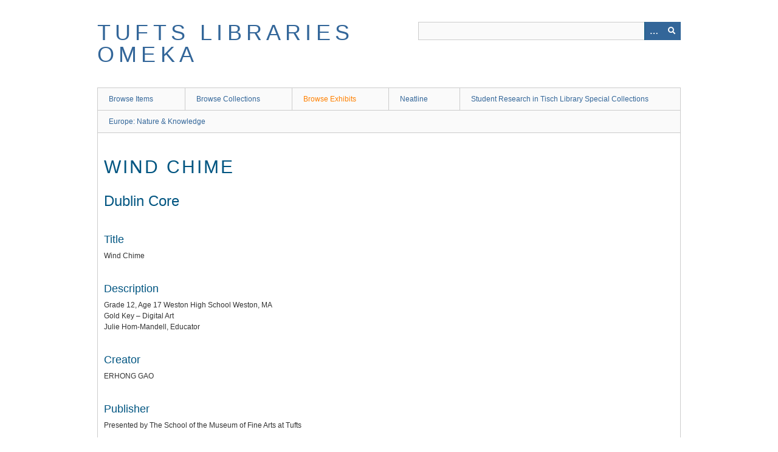

--- FILE ---
content_type: text/html; charset=utf-8
request_url: https://omeka.library.tufts.edu/exhibits/show/2022scholasticgoldkeyart/item/4730
body_size: 3102
content:
<!DOCTYPE html>
<html class="" lang="en-US">
<head>
    <meta charset="utf-8">
    <meta name="viewport" content="width=device-width, initial-scale=1" />
           
        <title>Wind Chime &middot; Tufts Libraries Omeka</title>

    <link rel="alternate" type="application/rss+xml" title="Omeka RSS Feed" href="/items/browse?output=rss2" /><link rel="alternate" type="application/atom+xml" title="Omeka Atom Feed" href="/items/browse?output=atom" />
        <!-- Stylesheets -->
    <link href="/application/views/scripts/css/public.css?v=3.1.1" media="screen" rel="stylesheet" type="text/css" >
<link href="/plugins/Geolocation/views/shared/javascripts/leaflet/leaflet.css?v=3.2.3" media="" rel="stylesheet" type="text/css" >
<link href="/plugins/Geolocation/views/shared/css/geolocation-marker.css?v=3.2.3" media="" rel="stylesheet" type="text/css" >
<link href="/plugins/YouTubeImport/views/public/css/YoutubeImport.css?v=3.1.1" media="all" rel="stylesheet" type="text/css" >
<link href="/application/views/scripts/css/iconfonts.css?v=3.1.1" media="all" rel="stylesheet" type="text/css" >
<link href="/themes/berlin/css/skeleton.css?v=3.1.1" media="all" rel="stylesheet" type="text/css" >
<link href="/themes/berlin/css/style.css?v=3.1.1" media="all" rel="stylesheet" type="text/css" >    <!-- JavaScripts -->
                        <script type="text/javascript" src="//ajax.googleapis.com/ajax/libs/jquery/3.6.0/jquery.min.js"></script>
<script type="text/javascript">
    //<!--
    window.jQuery || document.write("<script type=\"text\/javascript\" src=\"\/application\/views\/scripts\/javascripts\/vendor\/jquery.js?v=3.1.1\" charset=\"utf-8\"><\/script>")    //-->
</script>
<script type="text/javascript" src="//ajax.googleapis.com/ajax/libs/jqueryui/1.12.1/jquery-ui.min.js"></script>
<script type="text/javascript">
    //<!--
    window.jQuery.ui || document.write("<script type=\"text\/javascript\" src=\"\/application\/views\/scripts\/javascripts\/vendor\/jquery-ui.js?v=3.1.1\" charset=\"utf-8\"><\/script>")    //-->
</script>
<script type="text/javascript" src="/application/views/scripts/javascripts/vendor/jquery.ui.touch-punch.js"></script>
<script type="text/javascript">
    //<!--
    jQuery.noConflict();    //-->
</script>
<script type="text/javascript" src="/plugins/Geolocation/views/shared/javascripts/leaflet/leaflet.js?v=3.2.3"></script>
<script type="text/javascript" src="/plugins/Geolocation/views/shared/javascripts/leaflet/leaflet-providers.js?v=3.2.3"></script>
<script type="text/javascript" src="/plugins/Geolocation/views/shared/javascripts/map.js?v=3.2.3"></script>
<script type="text/javascript" src="/plugins/YouTubeImport/views/public/javascripts/YoutubeImport.js?v=3.1.1"></script>
<!--[if (gte IE 6)&(lte IE 8)]><script type="text/javascript" src="/application/views/scripts/javascripts/vendor/selectivizr.js?v=3.1.1"></script><![endif]-->
<script type="text/javascript" src="/application/views/scripts/javascripts/vendor/respond.js?v=3.1.1"></script>
<script type="text/javascript" src="/application/views/scripts/javascripts/vendor/jquery-accessibleMegaMenu.js?v=3.1.1"></script>
<script type="text/javascript" src="/themes/berlin/javascripts/berlin.js?v=3.1.1"></script>
<script type="text/javascript" src="/application/views/scripts/javascripts/globals.js?v=3.1.1"></script></head>
 <body class="items show">
    <a href="#content" id="skipnav">Skip to main content</a>
            <header role="banner">
                        <div id="site-title"><a href="https://omeka.library.tufts.edu" >Tufts Libraries Omeka</a>
</div>

            <div id="search-container" role="search">

                                <form id="search-form" name="search-form" action="/search" aria-label="Search" method="get">    <input type="text" name="query" id="query" value="" title="Query" aria-label="Query" aria-labelledby="search-form query">        <button id="advanced-search" type="button" class="show-advanced button" aria-label="Options" title="Options" aria-labelledby="search-form advanced-search">
        <span class="icon" aria-hidden="true"></span>
    </button>
    <div id="advanced-form">
        <fieldset id="query-types">
            <legend>Search using this query type:</legend>
            <label><input type="radio" name="query_type" id="query_type-keyword" value="keyword" checked="checked">Keyword</label><br>
<label><input type="radio" name="query_type" id="query_type-boolean" value="boolean">Boolean</label><br>
<label><input type="radio" name="query_type" id="query_type-exact_match" value="exact_match">Exact match</label>        </fieldset>
                <fieldset id="record-types">
            <legend>Search only these record types:</legend>
                        <input type="checkbox" name="record_types[]" id="record_types-Item" value="Item" checked="checked"> <label for="record_types-Item">Item</label><br>
                        <input type="checkbox" name="record_types[]" id="record_types-File" value="File" checked="checked"> <label for="record_types-File">File</label><br>
                        <input type="checkbox" name="record_types[]" id="record_types-Collection" value="Collection" checked="checked"> <label for="record_types-Collection">Collection</label><br>
                        <input type="checkbox" name="record_types[]" id="record_types-Exhibit" value="Exhibit" checked="checked"> <label for="record_types-Exhibit">Exhibit</label><br>
                        <input type="checkbox" name="record_types[]" id="record_types-SimplePagesPage" value="SimplePagesPage" checked="checked"> <label for="record_types-SimplePagesPage">Simple Page</label><br>
                    </fieldset>
                <p><a href="/items/search">Advanced Search (Items only)</a></p>
    </div>
        <button name="submit_search" id="submit_search" type="submit" value="Submit" title="Submit" class="button" aria-label="Submit" aria-labelledby="search-form submit_search"><span class="icon" aria-hidden="true"></span></button></form>
            </div>
        </header>

         <div id="primary-nav" role="navigation">
             <ul class="navigation">
    <li>
        <a href="/items/browse">Browse Items</a>
    </li>
    <li>
        <a href="/collections/browse">Browse Collections</a>
    </li>
    <li class="active">
        <a href="/exhibits">Browse Exhibits</a>
    </li>
    <li>
        <a href="/neatline">Neatline</a>
    </li>
    <li>
        <a href="/student-projects">Student Research in Tisch Library Special Collections</a>
    </li>
    <li>
        <a href="/nature-knowledge">Europe: Nature &amp; Knowledge</a>
    </li>
</ul>         </div>

         <div id="mobile-nav" role="navigation" aria-label="Mobile Navigation">
             <ul class="navigation">
    <li>
        <a href="/items/browse">Browse Items</a>
    </li>
    <li>
        <a href="/collections/browse">Browse Collections</a>
    </li>
    <li class="active">
        <a href="/exhibits">Browse Exhibits</a>
    </li>
    <li>
        <a href="/neatline">Neatline</a>
    </li>
    <li>
        <a href="/student-projects">Student Research in Tisch Library Special Collections</a>
    </li>
    <li>
        <a href="/nature-knowledge">Europe: Nature &amp; Knowledge</a>
    </li>
</ul>         </div>
        
    <div id="content" role="main" tabindex="-1">

<div id="primary">
    <h1>Wind Chime</h1>

    
    <!-- Items metadata -->
    <div id="item-metadata">
        <div class="element-set">
        <h2>Dublin Core</h2>
            <div id="dublin-core-title" class="element">
        <h3>Title</h3>
                    <div class="element-text">Wind Chime</div>
            </div><!-- end element -->
        <div id="dublin-core-description" class="element">
        <h3>Description</h3>
                    <div class="element-text">Grade 12, Age 17 Weston High School Weston, MA<br />
Gold Key – Digital Art<br />
Julie Hom-Mandell, Educator<br />
</div>
            </div><!-- end element -->
        <div id="dublin-core-creator" class="element">
        <h3>Creator</h3>
                    <div class="element-text">ERHONG GAO</div>
            </div><!-- end element -->
        <div id="dublin-core-publisher" class="element">
        <h3>Publisher</h3>
                    <div class="element-text">Presented by The School of the Museum of Fine Arts at Tufts</div>
            </div><!-- end element -->
    </div><!-- end element-set -->
    </div>
    
          <h3>Files</h3>
      <div id="item-images">
           <div class="item-file image-jpeg"><a class="download-file" href="https://omeka.library.tufts.edu/files/original/2e3dfad1c935cd8ee63fa4507e7daf86.jpeg"><img class="thumb" src="https://omeka.library.tufts.edu/files/square_thumbnails/2e3dfad1c935cd8ee63fa4507e7daf86.jpg" alt="Gao_E_I_14298839.jpeg" title="Gao_E_I_14298839.jpeg"></a></div>      </div>
    
   
     <!-- The following prints a list of all tags associated with the item -->
    
    <!-- The following prints a citation for this item. -->
    <div id="item-citation" class="element">
        <h3>Citation</h3>
        <div class="element-text">ERHONG GAO, &#8220;Wind Chime,&#8221; <em>Tufts Libraries Omeka</em>, accessed January 18, 2026, <span class="citation-url">https://omeka.library.tufts.edu/items/show/4730</span>.</div>
    </div>
       <div class="uv " data-config="/plugins/UniversalViewer/views/public/universal-viewer/config.json" data-uri="https://omeka.library.tufts.edu/iiif/4730/manifest" data-locale="en-GB:English (GB),fr:French" style="background-color: #000; height: 600px;"></div>
<link rel="stylesheet" property="stylesheet" href="/plugins/UniversalViewer/views/shared/css/universal-viewer.css?v=3.1.1"><script type="text/javascript" id="embedUV" src="/plugins/UniversalViewer/views/shared/javascripts/uv/lib/embed.js"></script><script type="text/javascript">/* wordpress fix */</script><div class="element-set"><h2>IIIF Manifest</h2><div id="iiifitems-metadata-manifest-url" class="element"><h3>Manifest URL</h3><div class="element-text"><a href="https://omeka.library.tufts.edu/oa/items/4730/manifest.json">https://omeka.library.tufts.edu/oa/items/4730/manifest.json</a></p></div></div></div>

    <ul class="item-pagination navigation">
        <li id="previous-item" class="previous"><a href="/items/show/4729">&larr; Previous Item</a></li>
        <li id="next-item" class="next"><a href="/items/show/4731">Next Item &rarr;</a></li>
    </ul>

</div> <!-- End of Primary. -->

 </div><!-- end content -->

<footer role="contentinfo">

    <div id="footer-content" class="center-div">
                <div id="custom-footer-text">
            <p>Published by Tisch Library and Library Technology Services at Tufts University. Copyright&nbsp;Creative Commons <a id="license_title_link" href="http://creativecommons.org/licenses/by-nc-sa/4.0/" target="_blank" rel="noopener">Attribution-NonCommercial-ShareAlike 4.0 International</a></p>
        </div>
                        <nav><ul class="navigation">
    <li>
        <a href="/items/browse">Browse Items</a>
    </li>
    <li>
        <a href="/collections/browse">Browse Collections</a>
    </li>
    <li class="active">
        <a href="/exhibits">Browse Exhibits</a>
    </li>
    <li>
        <a href="/neatline">Neatline</a>
    </li>
    <li>
        <a href="/student-projects">Student Research in Tisch Library Special Collections</a>
    </li>
    <li>
        <a href="/nature-knowledge">Europe: Nature &amp; Knowledge</a>
    </li>
</ul></nav>
        <p>Proudly powered by <a href="http://omeka.org">Omeka</a>.</p>

    </div><!-- end footer-content -->

     
</footer>

<script type="text/javascript">
    jQuery(document).ready(function(){
        Omeka.showAdvancedForm();
        Omeka.skipNav();
        Omeka.megaMenu();
        Berlin.dropDown();
    });
</script>

</body>

</html>
